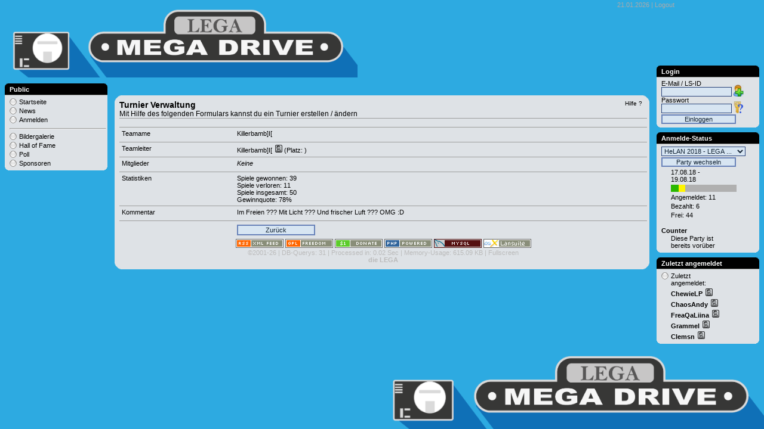

--- FILE ---
content_type: text/html; charset=utf-8
request_url: http://lansuite.die-lega.org/index.php?mod=tournament2&action=tdetails&tournamentid=36&teamid=333
body_size: 3659
content:
<!DOCTYPE html PUBLIC "-//W3C//DTD XHTML 1.0 Transitional//EN" "http://www.w3.org/TR/xhtml1/DTD/xhtml1-transitional.dtd">
<html xmlns="http://www.w3.org/1999/xhtml" xml:lang="de" lang="de">
<head>
  <title>LEGA Lansuite - Turnier</title>
  <link rel="canonical" href="index.php?mod=tournament2&action=tdetails&tournamentid=36&teamid=333" />
  <meta name="robots" content="index, follow" />
  <meta http-equiv="Content-Type" content="text/html; charset=utf-8" />
  <meta http-equiv="expires" content="900" />  
  
  <link rel="stylesheet" type="text/css" href="ext_scripts/jquery-ui/smoothness/jquery-ui.custom.css" />
<link rel="stylesheet" type="text/css" href="design/style.css" />

  <link rel="stylesheet" type="text/css" href="ext_scripts/niftycube/niftyCorners.css" />
  <link rel="stylesheet" type="text/css" href="design/style.css" />
  <link rel="stylesheet" type="text/css" href="design/helan2018/style.css" />
     
  <script src="ext_scripts/jquery-min.js" type="text/javascript"></script>
<script src="ext_scripts/jquery-ui/jquery-ui.custom.min.js" type="text/javascript"></script>
<script src="scripts.js" type="text/javascript"></script>

  <script type="text/javascript" src="ext_scripts/niftycube/niftycube.js"></script>
  <script type="text/javascript" src="scripts.js"></script>

  
  <link rel="shortcut icon" type="image/x-icon" href="favicon.ico" />
  <link rel="alternate" type="application/rss+xml" title="RDF-Datei" href="ext_inc/newsfeed/news.xml" />
  <!--[if lte IE 6]>
  <style type="text/css">
  div#Content { width: 70%; }
  </style>
  <![endif]-->
</head>


<body onload="BodyOnload(1)" >
<a name="top"></a>
<span id="LSloading" class="loading"></span>

<div id="Logo">
  <img height="130px" src="design/helan2018/images/logo-klein.png" alt="Lansuite Logo" title="Lansuite Logo" border="0" />
</div>
<div id="DateLogout">
  21.01.2026 | <a href="index.php?mod=auth&action=logout" class="DateLogout">Logout</a>
</div>
<!--<div id="Banner"><a href="index.php?mod=sponsor&amp;action=bannerclick&amp;design=base&amp;type=banner&amp;sponsorid=1" target="_blank"><img src="ext_inc/banner/one_network_banner.jpg" border="1" width="468" height="60" class="img_border" title="LanSuite" alt="Sponsor Banner"/></a></div>-->

<div id="Content">
  
  <ul class="LineFirst"><div class="Headline">
  <h1>Turnier Verwaltung</h1>
 
  <div class="HeadlineHelp" style="white-space:nowrap">
    <a href="#" onclick="javascript:var w=window.open('index.php?mod=helplet&amp;action=helplet&amp;design=popup&amp;module=tournament2&amp;helpletid=help', '_blank', 'width=700, height=500, resizable=no, scrollbars=yes');" class="Help">Hilfe ?</a>
  </div>
</div>
<div class="HeadlineSub">Mit Hilfe des folgenden Formulars kannst du ein Turnier erstellen / ändern</div></ul><ul class="Line"><li class="LineLeft">Teamame</li>
<li class="LineRight" id="DoubleRowVal">Killerbamb]I[</li></ul><ul class="Line"><li class="LineLeft">Teamleiter</li>
<li class="LineRight" id="DoubleRowVal"><a href="?mod=usrmgr&amp;action=details&amp;userid=45" class="user_offline" title="Benutzerdetails aufrufen">Killerbamb]I[ </a> (Platz: )</li></ul><ul class="Line"><li class="LineLeft">Mitglieder</li>
<li class="LineRight" id="DoubleRowVal"><i>Keine</i></li></ul><ul class="Line"><li class="LineLeft">Statistiken</li>
<li class="LineRight" id="DoubleRowVal">Spiele gewonnen: 39<br/>Spiele verloren: 11<br/>Spiele insgesamt: 50<br/>Gewinnquote: 78%</li></ul><ul class="Line"><li class="LineLeft">Kommentar</li>
<li class="LineRight" id="DoubleRowVal">Im Freien ??? Mit Licht ??? Und frischer Luft ??? OMG :D</li></ul><ul class="Line"><li class="LineLeft">&nbsp;</li>
<li class="LineRight" id="DoubleRowVal"><div class="Buttons" style="display:inline"><a href="index.php?">Zurück</a></div></li></ul>
  <br />
  <div id="Footer"><a  href="ext_inc/newsfeed/news.xml" title="Latest news feed"><img src="ext_inc/footer_buttons/button-rss.png" width="80" height="15" alt="Latest news feed" border="0" /></a>
<a  href="index.php?mod=about&action=license" rel="license" title="GNU General Public License"><img src="ext_inc/footer_buttons/button_gpl.png" width="80" height="15" alt="GNU General Public License" border="0" /></a>
<a  href="http://lansuite.orgapage.de/index.php?mod=info2&action=show_info2&id=14" title="Support LS"><img src="ext_inc/footer_buttons/button-donate.gif" alt="Support LS" width="80" height="15" border="0" /></a>
<a  href="http://www.php.net" title="Powered by PHP" rel="nofollow"><img src="ext_inc/footer_buttons/button-php.gif" width="80" height="15" alt="Powered by PHP" border="0" /></a>
<a  href="http://www.mysql.com" title="MySQL Database" rel="nofollow"><img src="ext_inc/footer_buttons/mysql.gif" width="80" height="15" alt="MySQL Database" border="0" /></a>
<a  href="http://lansuite.orgapage.de" title="Lansuite"><img src="ext_inc/footer_buttons/button_lansuite.png" width="80" height="15" alt="Lansuite" border="0" /></a>
<br />
<a href="index.php?mod=about" class="menu"> &copy;2001-26</a> |  
DB-Querys: 31 | 
Processed in: 0.02 Sec |
Memory-Usage: 615.09 KB |
<a href="index.php?mod=tournament2&action=tdetails&tournamentid=36&teamid=333&amp;fullscreen=yes" class="menu" rel="nofollow">Fullscreen</a> <br/><b><a href=http://www.die-lega.org>die LEGA</a></b></div>
  
</div>
<div id="BoxesLeft"><div class="Box">
  <ul class="BoxHeadline">
    <li class="BoxCaption">Public</li>
    <li class="BoxHelpClose">
      <a href="#" class="Help" onclick="javascript:var w=window.open('index.php?mod=helplet&amp;action=helplet&amp;design=popup&amp;module=boxes&amp;helpletid=menu','_blank','width=700,height=500,resizable=no,scrollbars=yes');">?</a>
      <a href="index.php?box_action=change&amp;boxid=19" class="Help">X</a>
    </li>
  </ul>
  <ul class="BoxContent">
    <li class="box_entry"><a href="?mod=home" class="menu">Startseite</a></li>
<li class="box_entry"><a href="?mod=news" class="menu">News<span class="infobox">Hier siehst du alle eingetragen News-Meldungen</span></a></li>
<li class="box_entry"><a href="?mod=signon" class="menu">Anmelden</a></li>
<hr class="hrule" width="100%" />
<li class="box_entry"><a href="http://www.die-lega.org/gallery" class="menu">Bildergalerie<span class="infobox">Bildergalerie</span></a></li>
<li class="box_entry"><a href="?mod=halloffame&action=show" class="menu">Hall of Fame<span class="infobox">Help-Text</span></a></li>
<li class="box_entry"><a href="?mod=poll" class="menu">Poll<span class="infobox">Hier kannst du alle eingetragenen Polls anzeigen</span></a></li>
<li class="box_entry"><a href="?mod=sponsor" class="menu">Sponsoren<span class="infobox">Hier findest du eine Liste der Sponsoren dieser Veranstaltung</span></a></li>

  </ul>
</div></div>
<div id="BoxesRight"><div class="Box">
  <ul class="BoxHeadline">
    <li class="BoxCaption">Login</li>
    <li class="BoxHelpClose">
      <a href="#" class="Help" onclick="javascript:var w=window.open('index.php?mod=helplet&amp;action=helplet&amp;design=popup&amp;module=boxes&amp;helpletid=Login','_blank','width=700,height=500,resizable=no,scrollbars=yes');">?</a>
      <a href="index.php?box_action=change&amp;boxid=10" class="Help">X</a>
    </li>
  </ul>
  <ul class="BoxContent">
    <li><form name="form_loginbox" method="post" action="index.php?mod=auth&action=login">
  <table cellspacing="0" cellpadding="0">
  <tr><td>
    <label for="email" class="copyright">E-Mail / LS-ID</label>
    <br /><input name="email" type="text" class="form" id="email" size="18" tabindex="1" />
  </td><td valign="bottom" align="right">
    <a href="index.php?mod=signon"><img src="design/images/icon_add_user.png" alt="add_user" title="Registrieren" width="20" height="20" border="0"  /></a>

  </td></tr><tr><td>
    <label for="password" class="copyright">Passwort</label>
    <br /><input type="password" name="password" id="password" class="form" size="18" tabindex="2" />
  </td><td valign="bottom" align="right">
    <a href="index.php?mod=usrmgr&amp;action=pwrecover"><img src="design/images/icon_pw_forgot.png" alt="pw_forgot" title="Passwort vergessen" width="20" height="20" border="0"  /></a>

  
  </td></tr><tr><td colspan="2">
    <input type="submit" class="Button" name="login" value="Einloggen" />
  </td></tr></table>
</form>
 </li>

  </ul>
</div><div class="Box">
  <ul class="BoxHeadline">
    <li class="BoxCaption">Anmelde-Status</li>
    <li class="BoxHelpClose">
      <a href="#" class="Help" onclick="javascript:var w=window.open('index.php?mod=helplet&amp;action=helplet&amp;design=popup&amp;module=boxes&amp;helpletid=Anmelde-Status','_blank','width=700,height=500,resizable=no,scrollbars=yes');">?</a>
      <a href="index.php?box_action=change&amp;boxid=4" class="Help">X</a>
    </li>
  </ul>
  <ul class="BoxContent">
    <li class="box_entrydata"><form action=""><select name="set_party_id" class="form" ><option  value="2">Genesis Part II</option><option  value="3">HeLAN - PartyON</option><option  value="4">HeLAN =&gt; GrüLA...</option><option  value="5">Guni's &amp; Heidi...</option><option  value="6">Schau wie schorf LAN</option><option  value="7">HeLAN =&gt; GrüLA...</option><option  value="8">EASTERLAN 2010 - W...</option><option  value="9">HeLAN =&gt; GrüLA...</option><option  value="10">Do It Yourself</option><option  value="11">EASTERLAN 2011 - W...</option><option  value="12">GrüLAN 2k11 - the...</option><option  value="13">EASTERLAN 2012 - l...</option><option  value="14">GrüLAN 2k12 - Gr�...</option><option  value="15">EasterLAN 2013</option><option  value="16">LEGA-LAN XS - geek...</option><option  value="17">EasterLAN 2014</option><option  value="18">He.LAN - GrüLAN 2...</option><option  value="19">EasterLAN 2015 - E...</option><option  value="20">He.LAN - GrüLAN 2...</option><option  value="21">EasterLAN 2016</option><option  value="22">He.LAN - GrüLAN 2...</option><option  value="23">Konsolenabend 2016</option><option  value="24">EasterLAN 2017 - Z...</option><option  value="25">HeLAN 2017 - Die H...</option><option  value="26">EasterLAN 2018 - E...</option><option  value="27">LEGA Brettspiele A...</option><option  value="28">Civilization 6 Abend</option><option  value="29">LEGA Brettspiele A...</option><option selected="selected" value="30">HeLAN 2018 - LEGA ...</option></select><br /><input type="submit" class="Button" value="Party wechseln" /></form></li>
<li class="engaged" title="">17.08.18 -<br />
19.08.18</li>
<li class="engaged" title=""><ul class="BarOccupied infolink" style="width:13px;">&nbsp;<span class="infobox">Angemeldet und Bezahlt: 6</span></ul><ul class="BarMarked infolink" style="width:11px;">&nbsp;<span class="infobox">Nur Angemeldet: 5</span></ul><ul class="BarFree infolink" style="width:86px;">&nbsp;<span class="infobox">Frei: 39</span></ul><ul class="BarClear">&nbsp;</ul></li>
<li class="engaged" title="">Angemeldet: 11</li>
<li class="engaged" title="">Bezahlt: 6</li>
<li class="engaged" title="">Frei: 44</li>
<br /><li class="box_entrydata"><b>Counter</b></li>
<li class="engaged" title="">Diese Party ist<br />
bereits vorüber</li>

  </ul>
</div><div class="Box">
  <ul class="BoxHeadline">
    <li class="BoxCaption">Zuletzt angemeldet</li>
    <li class="BoxHelpClose">
      <a href="#" class="Help" onclick="javascript:var w=window.open('index.php?mod=helplet&amp;action=helplet&amp;design=popup&amp;module=boxes&amp;helpletid=Zuletzt angemeldet','_blank','width=700,height=500,resizable=no,scrollbars=yes');">?</a>
      <a href="index.php?box_action=change&amp;boxid=9" class="Help">X</a>
    </li>
  </ul>
  <ul class="BoxContent">
    <li class="box_entry">Zuletzt<br />
angemeldet:</li>
<li class="engaged" title=""><b>ChewieLP</b> <a href="?mod=usrmgr&amp;action=details&amp;userid=332" class="user_offline" title="Benutzerdetails aufrufen"> </a></li>
<li class="engaged" title=""><b>ChaosAndy</b> <a href="?mod=usrmgr&amp;action=details&amp;userid=331" class="user_offline" title="Benutzerdetails aufrufen"> </a></li>
<li class="engaged" title=""><b>FreaQaLiina</b> <a href="?mod=usrmgr&amp;action=details&amp;userid=330" class="user_offline" title="Benutzerdetails aufrufen"> </a></li>
<li class="engaged" title=""><b>Grammel</b> <a href="?mod=usrmgr&amp;action=details&amp;userid=329" class="user_offline" title="Benutzerdetails aufrufen"> </a></li>
<li class="engaged" title=""><b>Clemsn</b> <a href="?mod=usrmgr&amp;action=details&amp;userid=328" class="user_offline" title="Benutzerdetails aufrufen"> </a></li>

  </ul>
</div></div>
<img style="position: fixed; right: 0; bottom: 0; width: 50%" src="design/helan2018/images/logo-unten.png" alt="Lansuite Logo" title="Lansuite Logo" border="0" />
</body>
</html>
<!-- Compressed by gzip -->

--- FILE ---
content_type: text/css
request_url: http://lansuite.die-lega.org/design/style.css
body_size: 5659
content:
/*
Lansuite common Style-Definitions
These styles are loaded, before the custom designs definitions

For detailed Information see:
http://lansuite-docu.orgapage.de/index.php?title=Stylesheets

Format:
name {
  Positioning, Width, Height
  Margin, Border, Padding
  Float, Clear, Allign, White-space
  Colors, Background, Backgroundimages
  Font-size, -weight and -family
}a
*/

/*
*   HTML-Tag rewrites
*/
body {
  margin: 10px 10px 10px 10px;    padding: 0px 0px 0px 0px;
  text-align: left;
  background: #ffffff;    color: #000000;
  font-size: 11px;    font-weight: normal;   font-family: verdana, helvetica, sans-serif;
}
td {
  font-size: 11px;
}
a:link, a:visited {
    color: #000000;
    text-decoration:none;
}
a:hover {
    color: #888888;
    text-decoration:underline;
}
form {
  margin: 0px;  border: 0px;    padding: 0px;
}
fieldset {
  margin: 0px 0px 0px 0px;   padding: 0px 0px 0px 0px;
}
label {
  margin: 0px 0px 0px 0px;   padding: 0px 0px 0px 0px;
}
input {
  margin: 0px 0px 0px 0px;   border: 1px solid #284279;   padding: 1px 0px 1px 0px;
  background: #D7E5F2;   color: #102132;
  font-size: 11px;    font-weight: normal;   font-family: verdana, helvetica, sans-serif;
}
input.checkbox {
  margin: 0px 4px 0px 0px;   border: 0px 0px 0px 0px;   padding: 0px 0px 0px 0px;
  background: #eeeeee;
}
input[type=checkbox] {
  border: 0px;
  background-color: transparent;
}
/*
input[type=text] {
  width: 100%;
}
*/
select {
  margin: 0px 0px 0px 0px;   border: 1px solid #284279;   padding: 0px 0px 0px 0px;
  background: #D7E5F2;   color: #102132;
  font-size: 11px;
}
textarea {
  width: 99%;
  margin: 0px 0px 0px 0px;   border: 1px solid #284279;   padding: 0px 0px 0px 0px;
  background: #D7E5F2;   color: #102132;
}


/*
*   Used for Info2 and Wiki content format
*/
div.textContent {
    font-size: 10pt;
    padding: 24px 16px 16px 16px;
}
div.textContent a{
    color: #444444;
    text-decoration:underline;
}

/*
*   Line definitions for the LS-typical 2-column tables
*/
ul.Line {
  position: relative;   height: 100%;  width: 100%;
  margin: 0px 0px 0px 0px;    border-top: 1px solid #9c9d9c;    padding: 0px 0px 2px 0px;
  clear: left;
}
/* Used for first line */
ul.LineFirst {
  position: relative;   height: 100%;
  margin: 0px 0px 0px 0px;    padding: 0px 0px 2px 0px;
  clear: left;
}
/* 20% 76% Columns */
li.LineLeft {
  width: 20%;   min-height: 16px;   z-index: 10;
  margin: 0px 0px 0px 0px;    padding: 4px 1% 4px 1%;
  float: left;
  list-style: none;
}
li.LineRight {
  width:76%;
  min-height: 16px;   z-index: 11;
  margin: 0px 0px 0px 0px;    padding: 4px 1% 4px 1%;
  list-style: none;
  float: left;
}
/* 48% 48% Columns */
li.LineLeftHalf {
  width: 48%;   min-height: 16px;   z-index: 10;
  margin: 0px 0px 0px 0px;    padding: 4px 1% 4px 0%;
  float: left;
  list-style: none;
}
li.LineRightHalf {
  width: 48%;   min-height: 16px;   z-index: 11;
  margin: 0px 0px 0px 0px;    padding: 4px 1% 4px 1%;
  float: left;
  list-style: none;
}
/* 14% 80% Columns */
li.LineLeftBoard {
  width: 14%;   min-height: 16px;   z-index: 10;
  margin: 0px 0px 0px 0px;    padding: 4px 1% 4px 1%;
  float: left;
  list-style: none;
}
li.LineRightBoard {
  width:80%;
  min-height: 16px;   z-index: 11;
  margin: 0px 0px 0px 0px;    padding: 4px 1% 4px 1%;
  list-style: none;
  float: left;
}
/* 20% 70% 4% Columns */
li.LineMiddle {
  width:70%;
  min-height: 16px;   z-index: 11;
  margin: 0px 0px 0px 0px;    padding: 4px 1% 4px 1%;
  list-style: none;
  float: left;
}
li.LineMiddleRight {
  width:4%;
  min-height: 16px;   z-index: 11;
  margin: 0px 0px 0px 0px;    padding: 4px 1% 4px 1%;
  list-style: none;
  text-align:right;
  float: right;
}

/*
*   Info-Boxes
*/
li.Confirmation {
  margin: 8px 2px 8px 2px;   padding: 8px 4px 10px 8px;
  background: #84cd82;
  list-style: none;
  -moz-border-radius-topleft: 8px;
  -moz-border-radius-topright: 8px;
  -webkit-border-top-left-radius: 8px;
  -webkit-border-top-right-radius: 8px;
  -moz-border-radius-bottomleft: 8px;
  -moz-border-radius-bottomright: 8px;
  -webkit-border-bottom-left-radius: 8px;
  -webkit-border-bottom-right-radius: 8px;
}
li.Err {
  margin: 8px 2px 8px 2px;   padding: 8px 4px 10px 8px;
  background: #f33737;
  list-style: none;
  -moz-border-radius-topleft: 8px;
  -moz-border-radius-topright: 8px;
  -webkit-border-top-left-radius: 8px;
  -webkit-border-top-right-radius: 8px;
  -moz-border-radius-bottomleft: 8px;
  -moz-border-radius-bottomright: 8px;
  -webkit-border-bottom-left-radius: 8px;
  -webkit-border-bottom-right-radius: 8px;
}
li.Information {
  margin: 8px 2px 8px 2px;   padding: 8px 4px 10px 8px;
  background: #f8ae38;
  list-style: none;
  -moz-border-radius-topleft: 8px;
  -moz-border-radius-topright: 8px;
  -webkit-border-top-left-radius: 8px;
  -webkit-border-top-right-radius: 8px;
  -moz-border-radius-bottomleft: 8px;
  -moz-border-radius-bottomright: 8px;
  -webkit-border-bottom-left-radius: 8px;
  -webkit-border-bottom-right-radius: 8px;
}
li.Information > A, li.Confirmation > A, li.Err > A {
  color: DarkBlue;
}

/*
* LS-Buttons (either div, or input)
*/
div.Button {
  margin: 0px 0px 0px 0px;    padding: 0px 0px 0px 0px;
}
div.Button a {
  width: 140px;
  margin: 2px 0px 2px 0px;    padding: 2px 6px 2px 6px;
  text-align: center;
  background: #bbbbbb;
  font-weight: bold;
  display: block;
}
div.Button a:hover {
  width: 140px;
  margin: 2px 0px 2px 0px;    padding: 2px 6px 2px 6px;
  text-align: center;
  background: #999999;    color: #ffffff;
  font-weight: bold;
  text-decoration: none;
  display: block;
}
div.Buttons a {
  width: 125px;  height: 100%;
  margin: 2px 2px 2px 0px;   border: 2px solid #6882b9;   padding: 1px;
  float: left;
  background: #D7E5F2;   color: #102132;
  font-size: 11px;  font-family: verdana, helvetica, sans-serif;
  text-align: center;
}
div.Buttons a:hover {
  width: 125px;  height: 100%;
  margin: 2px 2px 2px 0px;   border: 2px solid #6882b9;   padding: 1px;
  float: left;
  background: #284279;   color: #ffffff;
  font-size: 11px;  font-family: verdana, helvetica, sans-serif;
  text-align: center;
  text-decoration: none;
}
input.Button {
  width: 125px;  height: 100%;
  margin: 2px 0px 2px 0px;   border: 2px solid #6882b9;   padding: 0px 2px 0px 2px;
  background: #D7E5F2;   color: #102132;
  font-size: 11px;  font-family: verdana, helvetica, sans-serif;
}
input.Button:hover {
  width: 125px;  height: 100%;
  margin: 2px 0px 2px 0px;   border: 2px solid #6882b9;   padding: 0px 2px 0px 2px;
  background: #284279;   color: #ffffff;
  font-size: 11px;  font-family: verdana, helvetica, sans-serif;
  text-decoration: none;
}

/*
*   Help
*/
.Help {
  color: #aaaaaa;
}

/*
*   Forms
*/
.form_optional { /* used for optional form fields */
  background: rgb(191,255,255);
}
input.yes_button {
  margin: 0px; border: 0px; padding: 0px;
  width: 20px; height: 20px;
  background-color: transparent; background-image: url("images/icon_yes.png");
  cursor: pointer;
}

/*
*   Images (Dot (active/inactive) in front of Line; User-Icon (online / offline))
*/
.DotRow:before {
  margin: 0px 0px 0px 0px;   border: 0px;   padding: 0px 4px 0px 0px;
  content: url([data-uri]);
  *content: url(images/dot.gif); /* IE7 and below */
}
.DotRowActive:before {
  margin: 0px 0px 0px 0px;   border: 0px;   padding: 0px 4px 0px 0px;
  content: url([data-uri]);
  *content: url(images/dot_active.gif); /* IE7 and below */
}
.user_online:after {
  margin: 0px 0px 0px 0px;   border: 0px;   padding: 0px 0px 0px 2px;
  content: url([data-uri]);
  *content: url(images/arrows_user_online.png); /* IE7 and below */
}
.user_offline:after {
  margin: 0px 0px 0px 0px;   border: 0px;   padding: 0px 0px 0px 2px;
  content: url([data-uri]);
  *content: url(images/arrows_user_offline.png); /* IE7 and below */
}
.user_idle:after {
  margin: 0px 0px 0px 0px;   border: 0px;   padding: 0px 0px 0px 2px;
  content: url([data-uri]);
  *content: url(images/arrows_user_idle.png); /* IE7 and below */
}
.icon_delete:after {
  margin: 0px 0px 0px 0px;   border: 0px;   padding: 0px 0px 0px 2px;
  content: url([data-uri]);
  *content: url(images/arrows_delete.gif); /* IE7 and below */
}

/*
* Dropdown Images (Countries)
*/
option[value=de]:before { content:url("images/icon_de.png"); }
option[value=en]:before { content:url("images/icon_en.png"); }
option[value=at]:before { content:url("images/icon_at.png"); }
option[value=ch]:before { content:url("images/icon_ch.png"); }
option[value=es]:before { content:url("images/icon_es.png"); }
option[value=fr]:before { content:url("images/icon_fr.png"); }
option[value=nl]:before { content:url("images/icon_nl.png"); }
option[value=it]:before { content:url("images/icon_it.png"); }

/*
*   Message-Highlighting
*/
.okay {
    text-align: left;
    color: #008000;
    font-weight: bold;
}
.warning {
    text-align: left;
    color: #EE6600;
    font-weight: bold;
}
.error {
    text-align: left;
    color: #FF0000;
    font-weight: bold;
}

/*
*   Bars
*/
ul.BarOccupied {
  position: static;   height: 12px;
  margin: 0px 0px 0px 0px;        padding: 0px 0px 0px 0px;
  float: left;
    background: #2bb800;
}
ul.BarMarked {
  position: static;   height: 12px;
  margin: 0px 0px 0px 0px;    border: 2px 0px 2px 0px solid #9c9d9c;    padding: 0px 0px 0px 0px;
  float: left;
    background: #fff500;
}
ul.BarFree {
  position: static;   height: 12px;
  margin: 0px 0px 0px 0px;    padding: 0px 0px 0px 0px;
  float: left;
    background: #b0b0b0;
}
ul.BarClear {
  position: static;   width: 0px;   height: 0px;
  margin: 0px 0px 0px 0px;    padding: 0px 0px 0px 0px;
  clear: left;
}

/*
*   Wiki
*/
div.wikiH6 {
    padding: 8px 0px 8px 0px;
    font-weight: bold;
}
div.wikiH5 {
    padding: 8px 0px 8px 0px;
    font-weight: bold;
}
div.wikiH4 {
    padding: 8px 0px 8px 0px;
    font-weight: bold;
}
div.wikiH3 {
    padding: 8px 0px 8px 0px;
    font-weight: bold;
}
div.wikiH2 {
    padding: 16px 0px 8px 0px;
    font-weight: bold;
    font-size: 12pt;
}
div.wikiH1 {
    padding: 16px 0px 8px 0px;
    font-weight: bold;
    font-size: 16pt;
}

/*
*   Teamspeak2
*/
#teamspeakdisplay img {
  border: 0px;
}
#teamspeakdisplay table {
  border-collapse: collapse;  border-spacing: 0px;
}
#teamspeakdisplay td {
  padding: 0px;
  vertical-align: top;  white-space: nowrap;
  font-size: 11px;  font-family: verdana, helvetica, sans-serif;
}
#teamspeakdisplay td.teamspeakserver {
  padding-left: 3px;
  font-weight: bold;
}
#teamspeakdisplay td.teamspeakchannel {
  padding-left: 3px;
}
#teamspeakdisplay td.teamspeaksubchannel {
  padding-left: 3px;
}
#teamspeakdisplay td.teamspeakplayer {
    padding-left: 3px;
    font-weight: bold;
}
#teamspeakdisplay a.teamspeakserver {
  font-size: 11px;  font-weight: bold;  font-family: verdana, helvetica, sans-serif;
  text-decoration: none;
  color: #000000;
}
#teamspeakdisplay a.teamspeakchannel, a.teamspeaksubchannel {
  font-size: 11px;  font-weight: ;  font-family: verdana, helvetica, sans-serif;
  text-decoration: none;
  color: #000000;
}
#teamspeakdisplay a.teamspeakserver:hover, a.teamspeakchannel:hover, a.teamspeaksubchannel:hover {
  color: #000066;
  text-decoration: none;
}

/* 
 * Shoutbox 
*/
/* Shoutbox */

#shoutbox {
	font-family: Arial,Helvetica,sans-serif;
	font-size: 11px;
}
.shoutbox-list {
	border-bottom: 1px solid #8DA2B4; 
	padding: 3px;
}
#shoutbox-list {
	text-align: left;
	margin: 0px auto;
}
#shoutbox-form {
	text-align: left;
	padding: 3px;
}
#shoutsubmitline {
	margin-top:3px;
}
#shoutsubmit {
	float: left;
}
#shoutbox-status {
	float:right;
	padding-top:2px;
}
.shoutbox-list-time {
	color: #8DA2B4;
}
.shoutbox-list-nick {
	margin-left: 5px;
	font-weight: bold;
}
.shoutbox-list-message {
	margin-left: 5px;
}
#shoutdialog{
	display:none;
}

/*
*   Tooltip
*/
a {
  position:relative;
}
a span.infobox {
  visibility:hidden; display:none;
  position:absolute;
  margin-top:1.5em; padding:0.5em;
  text-decoration:none;
}
a:hover span.infobox {
  visibility:visible; display:block;
  left:1em;
  border:1px solid #c30;
  left:-30px;
  color:black; background:white;
  text-decoration:none;
  z-index:999;
}
.infolink {
  position:relative;
}
.infolink span.infobox {
  visibility:hidden; display:none;
  position:absolute;
  margin-top:1.5em; padding:0.5em;
  text-decoration:none;
}
.infolink:hover span.infobox {
  visibility:visible; display:block;
  left:1em;
  border:1px solid #c30;
  left:-30px;
  color:black; background:white;
  text-decoration:none;
  z-index:999;
}

/*
*   Boxes
*/
.box_entry, .box_entryuser, .box_entry_active, .engaged, .box_entryadd, .BoxContent {
  list-style: none;
}
ul.BoxContent {
  padding: 1px;
  margin: 0px;
}
li.engaged {
  padding: 1px 0px 2px 16px;
}
li.box_entry {
  padding: 1px 0px 2px 16px;
  background-image: url([data-uri]);
  *background-image: url(images/dot.gif); /* IE7 and below */
  background-repeat: no-repeat;
}
li.box_entry_active {
  padding: 1px 0px 2px 16px;
  background-image: url([data-uri]);
  *background-image: url(images/dot_active.gif); /* IE7 and below */
  background-repeat: no-repeat;
}
li.box_entry_lvl_1 {
  padding: 1px 0px 2px 24px;
  background-position:8px;
  background-image: url([data-uri]);
  *background-image: url(images/dot.gif); /* IE7 and below */
  background-repeat: no-repeat;
}
li.box_entry_lvl_1_active {
  padding: 1px 0px 2px 24px;
  background-position:8px;
  background-image: url([data-uri]);
  *background-image: url(images/dot_active.gif); /* IE7 and below */
  background-repeat: no-repeat;
}
span.AdminIcons {
  padding: 1px 0px 2px 24px;
  background-position:8px;
  background-image: url([data-uri]);
  *background-image: url(images/dot.gif); /* IE7 and below */
  background-repeat: no-repeat;
}

/*
*   Page headline and header menu
*/
h1 {
  position: relative;
  font-size: 14px;
  font-weight: bold;
  margin-top: 0px;
  margin-bottom: 0px;
}
div.HeadlineSub {
  font-size: 12px;
  border-bottom: 1px solid #9c9d9c;   margin: 0px 0px 12px 0px;
}
div.HeadlineHelp {
  position: absolute;   top: 0px;   right: 8px;
  font-size: 10px;
}
span.HeaderMenuItem {
  border: 1px solid #9c9d9c; padding: 6px 16px 0px 16px;
}
span.HeaderMenuItem:hover {
  background: #bbbbbb;
}
span.HeaderMenuItemActive {
  border: 1px solid #9c9d9c; padding: 6px 16px 0px 16px;
  font-weight: bold;
}

/*
*   Misc
*/
div#Footer {
  clear: both;
}
.small {
  font-size: 10px;
}
.tbl_7 { /* used for quotes */
  text-align: left;
  background: #C7C6C4;    color: #000000;
  font-family: Courier New, Courier, mono;
}
.frame_box { /* used for seating descriptions */
    border: 1px solid #9D9D9D;   padding: 4px 4px 4px 4px;
    text-align: center;   vertical-align: middle;
    background: #D6D6D6;
}

#SVGSeating {
  width:100%;
  height:100%;
}

/*
* Old should not be used anymore
*/
.content {
  padding: 0px 0px 0px 0px;
  background:       #DEE3E7;
}
.row_key, .mastersearch2_search_row_key, .mastersearch2_result_row_key {
  height: 100%;
  border-bottom: 1px solid #9c9d9c;   padding: 4px 2px 0px 2px;
    background: #E8E7E7;
  font-weight: bold;
  font-size: 11px;
  text-align: left;
}
.row_value, .mastersearch2_search_row_value, .mastersearch2_result_row_value {
  height: 100%;
  border-bottom: 1px solid #9c9d9c;   padding: 4px 2px 0px 2px;
    background: #EFEFEF;
  font-size: 11px;
}
.row_value_highlighted, .mastersearch2_search_row_value_highlighted, .mastersearch2_result_row_value_highlighted {
  height: 100%;
  border-bottom: 1px solid #9c9d9c;   padding: 4px 2px 0px 2px;
    background:     #E2F2E2;
  font-size: 11px;
}
.row_value_important, .mastersearch2_search_row_value_important, .mastersearch2_result_row_value_important {
  height: 100%;
  border-bottom: 1px solid #9c9d9c;   padding: 4px 2px 0px 2px;
    background: #EEE6BD;
  font-size: 11px;
}

--- FILE ---
content_type: text/css
request_url: http://lansuite.die-lega.org/design/helan2018/style.css
body_size: 1944
content:
/*
Lansuite Style-Definitions simple

For detailed Information see:
http://lansuite-docu.orgapage.de/index.php?title=Stylesheets

Format:
name {
  Positioning, Width, Height
  Margin, Border, Padding
  Float, Clear, Allign, White-space
  Colors, Background, Backgroundimages
  Font-size, -weight and -family
}
*/

body {
/*	background: #b3b2ff; */
 background: #2daae1; 
}

/* Main-Template */
div#DateLogout {
  	position: absolute;   
	top: 2px;   
	right: 150px;
	width: 300px;   
	height: 20px;   
	z-index: 90;
  	text-align: right;
  	font-size: 11px;	
	color: #AAAAAA;
}

div#LansuiteFullscreen {
	position: absolute;
	top: 2px;
	height: 20px;
	z-index: 90;
	font-size: 11px;
	left: 4px;
}

div#Logo {
  	position: absolute;   
	top: 0px;    
	left: 5px;
	z-index: 10;
}

div#Banner {
  	position: absolute;   
	top: 20px;    
	right: 4px;   
	z-index: 5;
}

div#BoxesLeft {
  	position: absolute;   
	top: 140px;
	left: 4px;    
	width: 180px;   
	z-index: 50;
}

div#Content {
  	position: absolute;   
  	top: 160px;   
  	right: 190px;   
  	left: 190px;    
  	z-index: 100;
  	margin: 0px 2px 10px 2px;   
  	padding: 8px 4px 10px 8px;
	background: #dee2e6;
}

div#ContentFullscreen {
  	position: absolute;   
  	top: 40px;    
  	right: 10px;    
  	left: 10px;   
  	z-index: 10;
  	margin: 0px 2px 10px 2px;   
  	padding: 8px 4px 10px 8px;
  	background: #eee6e6;
}

div#BoxesRight {
  	position: absolute;   
  	top: 110px;   
  	right: 4px;   
  	width: 180px;   
  	z-index: 50;
}

div#Footer {
  	margin: 8px 0px 0px 0px;
  	color: #bbbbbb;
  	text-align: center;
}

div#Footer a {
  	color: #bbbbbb;
}

/* Boxes */

.box_entry, .box_entryuser, .box_entry_active, .engaged, .box_entryadd, .BoxContent {
  list-style: none;
}

ul.BoxContent {
  padding: 0px;
  margin: 0px;
}

li.engaged {
  padding: 1px 0px 2px 16px;
}
li.box_entry {
  padding: 1px 0px 2px 16px;
  background-image: url(images/arrows_menurow.gif);   background-repeat: no-repeat;
}
li.box_entry_active {
  padding: 1px 0px 2px 16px;
    background-image: url(images/arrows_menurow_close.gif);    background-repeat: no-repeat;
}

li.box_entry_lvl_1 {
  padding: 1px 0px 2px 24px;
  background-position:8px;
  background-image: url(images/arrows_menurow.gif);   background-repeat: no-repeat;
}
li.box_entry_lvl_1_active {
  padding: 1px 0px 2px 24px;
  background-position:8px;
  background-image: url(images/arrows_menurow_close.gif);    background-repeat: no-repeat;
}

li.LineLeft {
  width: 180px;   min-height: 16px;   z-index: 10;
  margin: 0px 0px 0px 0px;    padding: 4px 4px 4px 4px;
  float: left;    vertical-align: middle;
  list-style: none;
}
li.LineMiddle {
  width: 180px;   min-height: 16px;   z-index: 10;
  margin: 0px 0px 0px 0px;    padding: 4px 4px 4px 4px;
  float: left;    vertical-align: middle;
  list-style: none;
}
li.LineMiddleRight {
  min-height: 16px;   z-index: 11;
  margin: 0px 0px 0px 0px;    padding: 4px 4px 4px 4px;
  float: left;   
  vertical-align: middle;
  list-style: none;
}

span.AdminIcons {
  padding: 1px 0px 2px 24px;
  background-position:8px;
  background-image: url(images/arrows_data.gif);   background-repeat: no-repeat;
    }

/* Links */
a.admin:link, a.admin:visited {
    color: #0000ff;
    text-decoration:none;
}
a.admin:hover {
    color: #ff0000;
    text-decoration:underline;
}

a.DateLogout:link, a.DateLogout:visited  {
	color: #AAAAAA;
	text-decoration:none;
}

a.DateLogout:hover {
	color: #AAAAAA;
	text-decoration:underline;
}

/* Links */
.rng_platz1 {
  color: #D4AF37;
  text-decoration:none;
}
.rng_platz2 {
  color: #C0C0C0;
  text-decoration:none;
}
.rng_platz3 {
  color: #CD7F32;
  text-decoration:none;
}

div.Box {
  	position: relative;
  	margin: 0px 4px 8px 4px;    
  	padding: 0px 0px 0px 0px;
}

ul.BoxHeadline {
  	width: 160px;
  	margin: 0px 0px 0px 0px;    
  	border-bottom:1px solid #9c9d9c;    
  	padding: 4px 4px 4px 8px;
  	background: black;
	color: #FFFFFF;
  	font-weight: bold;    
  	list-style: none;
  	white-space:nowrap
}

li.BoxCaption {
  	width: 136px; 
  	display: inline;
  	float: left;
  	/*background: #eee6e6;*/
  	font-weight: bold;    
  	list-style: none;
}

li.BoxHelpClose {
  	width: 18px; 
  	display: inline;
  	font-size: 10px;   
  	list-style: none;
}

ul.BoxContent {
  	width: 160px;
  	margin: 0px 0px 0px 0px;    
  	padding: 4px 4px 4px 8px;
  	background: #dee2e6;
  	list-style: none;
}

/* jQuery UI-Tabs
----------------------------------*/
.ui-tabs .ui-tabs-nav {
	width:auto;
	padding:auto;
	border:solid #38404a;
	border-width:0 0 5px;
	position:relative;
	Xposition:relative;
	zoom:1;
}

.ui-tabs .ui-tabs-nav li {
	margin:0 0.03em 0 0;
	padding:1px 0 0;
	display:inline-block;
	display:-moz-inline-stack;
	*display:inline;
	vertical-align:bottom;
	cursor:pointer;
	zoom:1;
}

.ui-tabs .ui-tabs-nav li a {
	display:block;
	display:inline-block;
	vertical-align:bottom;
	zoom:1;
}

.ui-tabs-nav,.ui-tabs-nav li{
	margin:0;
	padding:0;
	list-style:none;
}

.ui-tabs li em {
	font-style:normal;
}

.ui-tabs .ui-tabs-nav a {
	position:relative;
}

.ui-tabs {
	position:relative;
	zoom:1;
}

.ui-tabs .ui-tabs-nav li a em {
	display:block;
}

.ui-tabs .ui-tabs-nav .ui-tabs-selected {
	margin:0 0.03em -1px 0;
}

.ui-tabs .ui-tabs-nav a { 
	background:#d8d8d8 url(images/sprite.png) repeat-x left -1515px;
	border:solid #a3a3a3;
	border-width:0 1px;
	color:#000;
	text-decoration:none;
}

.ui-tabs .ui-tabs-nav a em{ 
	position:relative;
	border:solid #a3a3a3;
	border-width:1px 0 0;
	cursor:hand;
	padding:0.25em .75em;
	left:0;
	right:0;
	bottom:0;
	top:-1px;
}

/* hover selected tab bg */ 
.ui-tabs .ui-tabs-nav li.ui-tabs-selected a, .ui-tabs .ui-tabs-nav li.ui-tabs-selected a:focus, .ui-tabs .ui-tabs-nav li.ui-tabs-selected a:hover {
	background:#2b3b43 url(images/sprite.png) repeat-x left -1400px;color:#fff;
}

/* hover tab bg */ 
.ui-tabs .ui-tabs-nav a:hover,.ui-tabs .ui-tabs-nav a:focus,.ui-tabs .ui-tabs-nav li.admin a:hover,.ui-tabs .ui-tabs-nav li.admin a:focus {
	background:#fff url(images/sprite.png) repeat-x left -1300px;outline:0;
}

/* raise selected tab */ 
.ui-tabs .ui-tabs-nav .ui-tabs-selected a em {
	padding:0.35em 0.75em;
}

/* selected tab border */ 
.ui-tabs .ui-tabs-nav .ui-tabs-selected a,.ui-tabs .ui-tabs-nav .ui-tabs-selected a em {
	border-color:#3c414c;
}

.ui-tabs .ui-tabs-nav li a, .ui-tabs.ui-tabs-collapsible .ui-tabs-nav li.ui-tabs-selected a { cursor: pointer; } /* first selector in group seems obsolete, but required to overcome bug in Opera applying cursor: text overall if defined elsewhere... */
.ui-tabs .ui-tabs-hide { display: none !important; }

/* content background, border & padding */ 
.ui-tabs .ui-content {
	border:1px solid #efefef;
	border-top-color:#3c414c;
	height
	padding:0.25em 0.1em;
	*padding:0.244em 0.0975em;
}

.row_value, .mastersearch2_search_row_value, .mastersearch2_result_row_value,
.row_key, .mastersearch2_search_row_key, .mastersearch2_result_row_key {
	background: url('images/transparent.png');
}
